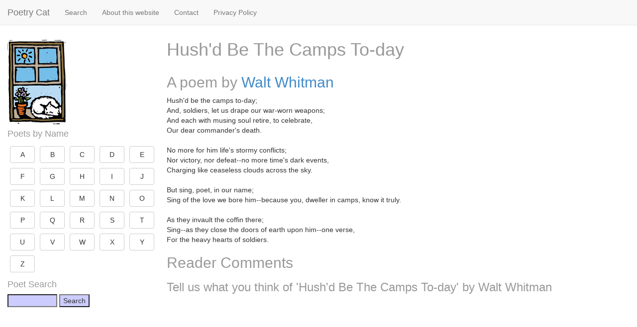

--- FILE ---
content_type: text/html; charset=utf-8
request_url: https://www.google.com/recaptcha/api2/aframe
body_size: 268
content:
<!DOCTYPE HTML><html><head><meta http-equiv="content-type" content="text/html; charset=UTF-8"></head><body><script nonce="0VeG2vE5kdd3MkLC6uJjvg">/** Anti-fraud and anti-abuse applications only. See google.com/recaptcha */ try{var clients={'sodar':'https://pagead2.googlesyndication.com/pagead/sodar?'};window.addEventListener("message",function(a){try{if(a.source===window.parent){var b=JSON.parse(a.data);var c=clients[b['id']];if(c){var d=document.createElement('img');d.src=c+b['params']+'&rc='+(localStorage.getItem("rc::a")?sessionStorage.getItem("rc::b"):"");window.document.body.appendChild(d);sessionStorage.setItem("rc::e",parseInt(sessionStorage.getItem("rc::e")||0)+1);localStorage.setItem("rc::h",'1769837817774');}}}catch(b){}});window.parent.postMessage("_grecaptcha_ready", "*");}catch(b){}</script></body></html>